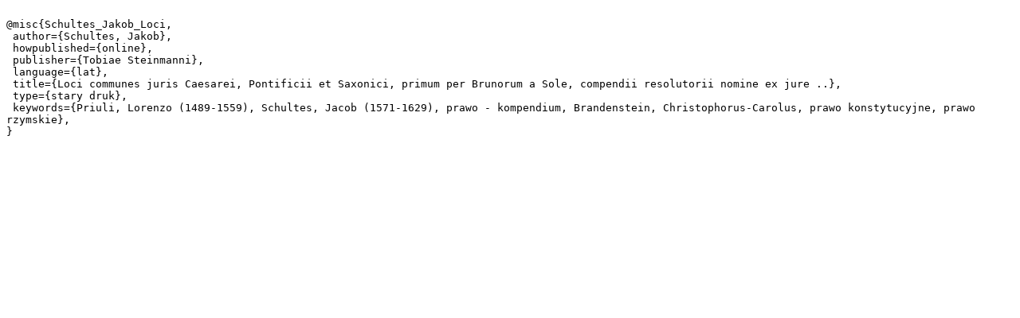

--- FILE ---
content_type: text/plain;charset=utf-8
request_url: https://dlibra.bibliotekaelblaska.pl/dlibra/dlibra.bib?type=e&id=44668
body_size: 326
content:

@misc{Schultes_Jakob_Loci,
 author={Schultes, Jakob},
 howpublished={online},
 publisher={Tobiae Steinmanni},
 language={lat},
 title={Loci communes juris Caesarei, Pontificii et Saxonici, primum per Brunorum a Sole, compendii resolutorii nomine ex jure ..},
 type={stary druk},
 keywords={Priuli, Lorenzo (1489-1559), Schultes, Jacob (1571-1629), prawo - kompendium, Brandenstein, Christophorus-Carolus, prawo konstytucyjne, prawo rzymskie},
}
